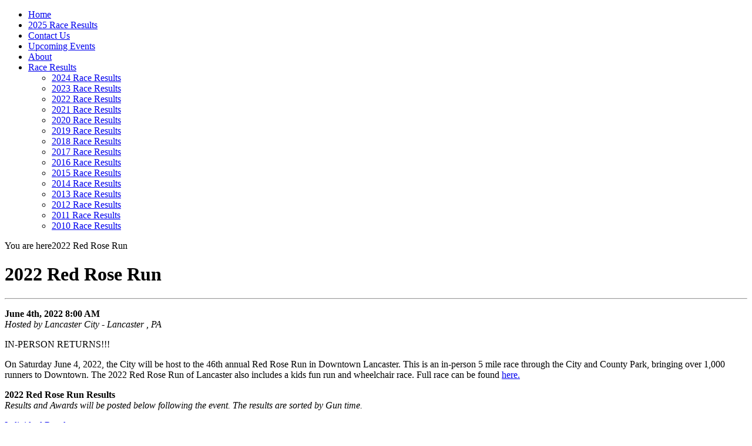

--- FILE ---
content_type: text/html; charset=utf-8
request_url: http://motiontiming.com/2022/Red-Rose-Run-Results
body_size: 4420
content:
<!DOCTYPE html PUBLIC "-//W3C//DTD XHTML 1.0 Strict//EN" "http://www.w3.org/TR/xhtml1/DTD/xhtml1-strict.dtd">
<html xmlns="http://www.w3.org/1999/xhtml" lang="en" xml:lang="en" dir="ltr">

<head>
<meta http-equiv="Content-Type" content="text/html; charset=utf-8" />
  <title>2022 Red Rose Run | http://motiontiming.com</title>
  
  <meta http-equiv="Content-Style-Type" content="text/css" />
    
  <meta http-equiv="Content-Type" content="text/html; charset=utf-8" />
<link rel="shortcut icon" href="/sites/default/files/marinelli_favicon.ico" type="image/x-icon" />
 

  <link type="text/css" rel="stylesheet" media="all" href="/modules/node/node.css?L" />
<link type="text/css" rel="stylesheet" media="all" href="/modules/system/defaults.css?L" />
<link type="text/css" rel="stylesheet" media="all" href="/modules/system/system.css?L" />
<link type="text/css" rel="stylesheet" media="all" href="/modules/system/system-menus.css?L" />
<link type="text/css" rel="stylesheet" media="all" href="/modules/user/user.css?L" />
<link type="text/css" rel="stylesheet" media="all" href="/sites/all/modules/cck/theme/content-module.css?L" />
<link type="text/css" rel="stylesheet" media="all" href="/sites/all/modules/date/date.css?L" />
<link type="text/css" rel="stylesheet" media="all" href="/sites/all/modules/date/date_popup/themes/datepicker.css?L" />
<link type="text/css" rel="stylesheet" media="all" href="/sites/all/modules/date/date_popup/themes/timeentry.css?L" />
<link type="text/css" rel="stylesheet" media="all" href="/sites/all/modules/filefield/filefield.css?L" />
<link type="text/css" rel="stylesheet" media="all" href="/sites/all/modules/lightbox2/css/lightbox.css?L" />
<link type="text/css" rel="stylesheet" media="all" href="/sites/all/modules/migrate/migrate.css?L" />
<link type="text/css" rel="stylesheet" media="all" href="/sites/all/modules/calendar/calendar.css?L" />
<link type="text/css" rel="stylesheet" media="all" href="/misc/farbtastic/farbtastic.css?L" />
<link type="text/css" rel="stylesheet" media="all" href="/sites/all/themes/marinelli/dropdown.css?L" />
<link type="text/css" rel="stylesheet" media="all" href="/sites/all/themes/marinelli/layout.css?L" />
<link type="text/css" rel="stylesheet" media="all" href="/sites/all/themes/marinelli/graphics.css?L" />
<link type="text/css" rel="stylesheet" media="all" href="/sites/all/themes/marinelli/typography.css?L" />
<link type="text/css" rel="stylesheet" media="all" href="/sites/all/themes/marinelli/links.css?L" />
  
  <!--[if IE 6]>
    <link rel="stylesheet" type="text/css" href="/sites/all/themes/marinelli/iestyles/ie6.css" />
<![endif]-->

  <!--[if IE 7]>
    <link rel="stylesheet" type="text/css" href="/sites/all/themes/marinelli/iestyles/ie7.css" />
<![endif]-->
  
  
  <script type="text/javascript" src="/misc/jquery.js?L"></script>
<script type="text/javascript" src="/misc/drupal.js?L"></script>
<script type="text/javascript" src="/sites/all/modules/lightbox2/js/lightbox.js?L"></script>
<script type="text/javascript" src="/sites/all/themes/marinelli/js/jquery.hoverIntent.minified.js?L"></script>
<script type="text/javascript" src="/sites/all/themes/marinelli/js/marinellidropdown.js?L"></script>
<script type="text/javascript">
<!--//--><![CDATA[//><!--
jQuery.extend(Drupal.settings, { "basePath": "/", "lightbox2": { "rtl": 0, "file_path": "/(\\w\\w/)sites/default/files", "default_image": "/sites/all/modules/lightbox2/images/brokenimage.jpg", "border_size": 10, "font_color": "000", "box_color": "fff", "top_position": "", "overlay_opacity": 0.8, "overlay_color": "000", "disable_close_click": true, "resize_sequence": 0, "resize_speed": 400, "fade_in_speed": 400, "slide_down_speed": 600, "use_alt_layout": false, "disable_resize": false, "disable_zoom": false, "force_show_nav": false, "loop_items": false, "node_link_text": "View Image Details", "node_link_target": false, "image_count": "Image !current of !total", "video_count": "Video !current of !total", "page_count": "Page !current of !total", "lite_press_x_close": "press \x3ca href=\"#\" onclick=\"hideLightbox(); return FALSE;\"\x3e\x3ckbd\x3ex\x3c/kbd\x3e\x3c/a\x3e to close", "download_link_text": "", "enable_login": false, "enable_contact": false, "keys_close": "c x 27", "keys_previous": "p 37", "keys_next": "n 39", "keys_zoom": "z", "keys_play_pause": "32", "display_image_size": "", "image_node_sizes": "()", "trigger_lightbox_classes": "", "trigger_lightbox_group_classes": "", "trigger_slideshow_classes": "", "trigger_lightframe_classes": "", "trigger_lightframe_group_classes": "", "custom_class_handler": 0, "custom_trigger_classes": "", "disable_for_gallery_lists": true, "disable_for_acidfree_gallery_lists": true, "enable_acidfree_videos": true, "slideshow_interval": 5000, "slideshow_automatic_start": true, "slideshow_automatic_exit": true, "show_play_pause": true, "pause_on_next_click": false, "pause_on_previous_click": true, "loop_slides": false, "iframe_width": 600, "iframe_height": 400, "iframe_border": 1, "enable_video": false } });
//--><!]]>
</script>
</head>


<body>

  <div id="utilities">
    
    <div id="plinks">     
             <ul class="menu"><li class="leaf first"><a href="/" title="">Home</a></li>
<li class="leaf"><a href="/2025/Results" title="2025 Results">2025 Race Results</a></li>
<li class="leaf"><a href="/contact" title="Tell us what you think">Contact Us</a></li>
<li class="leaf"><a href="/Upcoming-Events" title="Upcoming Events">Upcoming Events</a></li>
<li class="leaf"><a href="/About" title="About Motion Timing">About</a></li>
<li class="expanded last"><a href="/Race-Results" title="Race Results">Race Results</a><ul class="menu"><li class="leaf first"><a href="/2024/Results" title="2024 Results">2024 Race Results</a></li>
<li class="leaf"><a href="/2023/Results" title="2023 Race Results">2023 Race Results</a></li>
<li class="leaf"><a href="/2022/Results" title="2022 Race Results">2022 Race Results</a></li>
<li class="leaf"><a href="/2021/Results" title="2021 Race Results">2021 Race Results</a></li>
<li class="leaf"><a href="/2020/Results" title="2020 Race Results">2020 Race Results</a></li>
<li class="leaf"><a href="/2019/Results" title="2019 Race Results">2019 Race Results</a></li>
<li class="leaf"><a href="/2018/Results" title="2018 Race Results">2018 Race Results</a></li>
<li class="leaf"><a href="/2017/Results" title="2017 Race Results">2017 Race Results</a></li>
<li class="leaf"><a href="/2016/Results" title="2016 Race Results">2016 Race Results</a></li>
<li class="leaf"><a href="/2015/Results" title="2015 Race Results">2015 Race Results</a></li>
<li class="leaf"><a href="/2014/Results" title="2014 Race Results">2014 Race Results</a></li>
<li class="leaf"><a href="/2013/Results" title="2013 Race Results">2013 Race Results</a></li>
<li class="leaf"><a href="/2012/Results" title="2012 Race Results">2012 Race Results</a></li>
<li class="leaf"><a href="/2011/Results" title="2011 Race Results">2011 Race Results</a></li>
<li class="leaf last"><a href="/2010/Results" title="2010 Race Results">2010 Race Results</a></li>
</ul></li>
</ul>     
               </div>          </div>


<div id="page">

  <div id="header">
	  
 
  </div>

 
         
       
   

  <div class="wrapper"><!--wrapper:defines whole content margins-->
  
  
   <div id="primary" class="long">               <div class="singlepage">
	  <div class="path"><p><span>You are here</span>2022 Red Rose Run</p></div> 
	  
            
		 <h1>2022 Red Rose Run</h1>		 
                            <div class="drdot">
<hr />
</div>
         
          
 <div class="node">
 	           

        
		        
    <div class="content">
	
	
	<p><strong>June 4th, 2022 8:00 AM</strong><br />
<em>Hosted by Lancaster City - Lancaster , PA</em></p>
<p>IN-PERSON RETURNS!!!</p>
<p>On Saturday June 4, 2022, the City will be host to the 46th annual Red Rose Run in Downtown Lancaster. This is an in-person 5 mile race through the City and County Park, bringing over 1,000 runners to Downtown. The 2022 Red Rose Run of Lancaster also includes a kids fun run and wheelchair race. Full race can be found <a href="http://www.visitlancastercity.com/red-rose-run/">here.</a></p>
<script><center><a href="https://bit.ly/3C4PKOv"><img src="http://motiontiming.com/sites/default/files/button.png" alt="Register Today" width="200" height="40" border="0" /></a></center></script><script>Awards: This year's awards are new to adapt to the Virtual Race. Lancaster Residential Winner, PA Residential Winner, Out of State Winner, Furthest Away Participant, Top 3 of Male and Female Overall Winners, Best time for a Veteran/Active Military, Largest Team Completing the Race, First to Submit  for a Fully Completed 5-Mile, First to Submit Results After 8:00 am on Saturday, Sept. 19th, Most Unique Run Location.</script><p>
<strong>2022 Red Rose Run Results</strong><br />
<em> Results and Awards will be posted below following the event. The results are sorted by Gun time.</em></p>
<p><a href="http://motiontiming.com/sites/default/files/2022-Red-Rose-Run-Results.pdf">Individual Results</a><br />
<a href="http://motiontiming.com/sites/default/files/2022-Red-Rose-Run-Awards.pdf">Awards</a><br />
<a href="http://motiontiming.com/sites/default/files/2022-Red-Rose-Run-Team-Awards.pdf">Team Awards</a></p>
<p><a></a></p>
<p>
Previous year's results: <a href="http://motiontiming.com/2021/Red-Rose-Run-Results">2021 Virtual</a>, <a href="http://motiontiming.com/2020/44th-Annual-Red-Rose-Run-Results">2020 Virtual</a>, <a href="http://www.motiontiming.com/2019/43rd-Annual-Red-Rose-Run">2019</a>, <a href="http://www.motiontiming.com/2018/42nd-Annual-Red-Rose-Run">2018</a>, <a href="http://www.motiontiming.com/2017/41st-Annual-Red-Rose-Run">2017</a>, <a href="http://motiontiming.com/2016/40th-Annual-Red-Rose-Run-Results">2016</a>, <a href="http://www.motiontiming.com/2015/39th-Annual-Red-Rose-Run">2015</a>, <a href="http://www.motiontiming.com/2014/38th-Annual-Red-Rose-Run-Results">2014</a>, <a href="http://www.motiontiming.com/2013/37th-Annual-Red-Rose-Run-Results">2013</a>, <a href="http://www.motiontiming.com/2012/36th-Annual-Red-Rose-Run-Results">2012</a>, and <a href="http://www.motiontiming.com/2011/35th-Annual-Red-Rose-Run-Results">2011</a>.</p>
<p><center><img width="120" height="120" alt="2022 Red Rose Run" src="http://motiontiming.com/sites/default/files/2022-Red-Rose-Run-Logo.PNG"</center /></center></p>
<script><center><img width="120" height="120" alt="2017 Red Rose Run" src="http://www.motiontiming.com/sites/default/files/LNC_RedRoseRun_Logo_Final-alt.png"</center /></center></script></div>
    
    
                
        
    
            
    
  </div>
      </div>

    </div>


   
   
   
        	<!-- left -->
        
   	<!-- right -->
                  <div class="rsidebar">
 
            <div class="defaultblock">
    <h2>Upcoming Races</h2><!--block title-->
   <div class="blockcontent"><p><center><a href="http://motiontiming.com/Race-for-Grace"><img width="120" height="70" alt="2026 Race For Grace 5K" src="http://motiontiming.com/sites/default/files/IMG_8099.png"<br />
</a></center><br />
<strong>March 28th</strong><br />
2026 Race For Grace; Norwin, PA<br />
<em>5K road race</em><br />
<a href="http://motiontiming.com/Race-for-Grace">Race Results (posted after race)</a><br />
<a href="https://bit.ly/49LkhU5"> <img src="http://motiontiming.com/sites/default/files/button.png" alt="Register Today" width="100" height="20" border="0" /></a></p>
<p><a><br />
</a></p>
<script><center><a href="http://motiontiming.com/2025/Turkey-Hill-Country-Classic-Results"><img width="120" height="120" alt="2025 Turkey Hill Country Classic" src="http://motiontiming.com/sites/default/files/2025-Turkey-Hill-Country-Classic-5k-10k-Half-Marathon-logo.jpg"
</center />
<strong>May 3rd</strong>
25th Annual Turkey Hill Country Classic; Lancaster, PA 
<em>Half Marathon, 10K, 5K road races</em>
<a href="https://bit.ly/2024-Turkey-Hill-Register"> <img src="http://motiontiming.com/sites/default/files/button.png" alt="Register Today" width="100" height="20" border="0" /></a>
<a></a></a></center></script><p><a><br />
</a></p>
<script><center><a href="http://motiontiming.com/2025/Red-Rose-Run-Results"><img width="120" height="120" alt="2025 Red Rose Run - 5 Mile Race" src="http://motiontiming.com/sites/default/files/2025-Red-Rose-Run-Logo.png"
</center />
<strong>June 7th</strong>
49th Annual Red Rose Run; Lancaster, PA 
<em>5 mile road race</em>
<a href="https://bit.ly/4hLf7ss"><img src="http://motiontiming.com/sites/default/files/button.png" alt="Register Today" width="100" height="20" border="0" /></a></a></center></script><script><center><a href="http://motiontiming.com/2025/Millersville-Turkey-Trot-Results"><img width="120" height="90" alt="2025 Millersville Turkey Trot - 5K Race" src="http://www.motiontiming.com/sites/default/files/Millersville Turkey Trot 22.png"
</center />
<strong>November 27th</strong>
2025 53rd Annual Millersville Turkey Trot; Lancaster, PA 
<em>5K Road Race Race</em>
<center><a href="http://bit.ly/4nxbaui"><img src="http://motiontiming.com/sites/default/files/button.png" alt="Register Today" width="80" height="20" border="0" /></a></center></a></center></script><p><a></a><br />
<a></a></p>
<script><center><a href="http://motiontiming.com/2025/Carlisle-Turkey-Trot-Results"><img width="100" height="100" alt="2025 Carlisle Turkey Trot - 5K Race" src="http://motiontiming.com/sites/default/files/TT25.png"
</center />
<strong>November 27th</strong>
2024 Carlisle YMCA Turkey Trot; Carlisle, PA 
<em>5K Road Race Race</em>
<center><a href="http://bit.ly/3JV08R6"><img src="http://motiontiming.com/sites/default/files/button.png" alt="Register Today" width="80" height="20" border="0" /></a></center></a></center></script><p><a></a><br />
<a></a><br />
<a href="http://www.motiontiming.com/Upcoming-Events"><em>Full Event Calendar Here!</em></a></p>
</div>
</div><div class="defaultblock">
    <h2>Latest Results</h2><!--block title-->
   <div class="blockcontent"><p><center><img width="124" height="155" alt="Motion Timing finish line" src="http://www.motiontiming.com/sites/default/files/IMG_0645.JPG" /></center></p>
<p><a href="http://motiontiming.com/2025/Carlisle-Turkey-Trot-Results">November 27th, 2025: 24th Annual Carlisle Family YMCA Turkey Trot; Carlisle, PA </a></p>
<p>
<a href="http://motiontiming.com/2025/Millersville-Turkey-Trot-Results">November 27th, 2025: 53rd Annual Millersville Turkey Trot; Millersville, PA</a></p>
<p>
<a></a><br />
<a href="http://motiontiming.com/2025/Results">View All 2025 Results</a></p>
<p><center><a href="https://www.facebook.com/profile.php?id=61581836461711"><img width="20" height="20" alt="Motion Timing Facebook Page" src="http://motiontiming.com/sites/default/files/Facebook_Logo.png"</a /><br />
<a href="www.youtube.com/@MotionTiming><img width="20" height="20" alt="Motion Timing Youtube Page" src="http://motiontiming.com/sites/default/files/Motion-Timing-Youtube_logo.png"</a /></a></a></center></p>
</div>
</div>         
          </div><!-- end right -->
        


 <div class="clear"></div>

  </div>
</div>
<!-- Close Page -->
<div id="footer">
<form action="/2022/Red-Rose-Run-Results"  accept-charset="UTF-8" method="post" id="search-block-form">
<div><div class="container-inline">
  <div class="form-item" id="edit-search-block-form-1-wrapper">
 <label for="edit-search-block-form-1">Search this site: </label>
 <input type="text" maxlength="128" name="search_block_form" id="edit-search-block-form-1" size="15" value="" title="Enter the terms you wish to search for." class="form-text" />
</div>
<input type="submit" name="op" id="edit-submit" value="Search"  class="form-submit" />
<input type="hidden" name="form_build_id" id="form-b7d41612eecd6bc3096fc98bbe7eaa88" value="form-b7d41612eecd6bc3096fc98bbe7eaa88"  />
<input type="hidden" name="form_id" id="edit-search-block-form" value="search_block_form"  />
</div>

</div></form>
All information, logo, website is © Motion Timing.<br />
<a href="/user/">Log in</a>.</div>
</body>
<script>'undefined'=== typeof _trfq || (window._trfq = []);'undefined'=== typeof _trfd && (window._trfd=[]),_trfd.push({'tccl.baseHost':'secureserver.net'},{'ap':'cpsh-oh'},{'server':'p3plzcpnl505385'},{'dcenter':'p3'},{'cp_id':'7776936'},{'cp_cache':''},{'cp_cl':'8'}) // Monitoring performance to make your website faster. If you want to opt-out, please contact web hosting support.</script><script src='https://img1.wsimg.com/traffic-assets/js/tccl.min.js'></script></html>